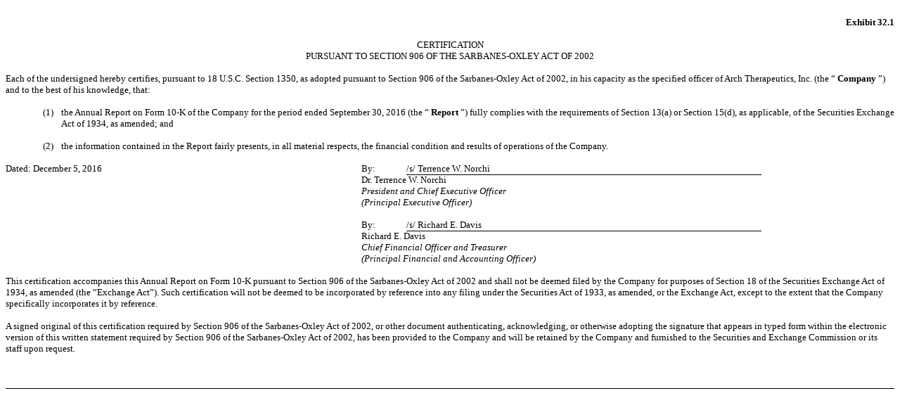

--- FILE ---
content_type: text/html; charset=UTF-8
request_url: https://ir.archtherapeutics.com/annual-reports/content/0001144204-16-137852/v453828_ex32-1.htm??TB_iframe=true&height=auto&width=auto&preload=false
body_size: 1613
content:
<HTML>
<HEAD>
     <TITLE></TITLE>
</HEAD>
<BODY STYLE="font: 10pt Times New Roman, Times, Serif">

<P STYLE="font: 10pt/normal Times New Roman, Times, Serif; margin: 0"><B></B></P>

<P STYLE="font: 10pt/normal Times New Roman, Times, Serif; margin: 0; text-align: right"><B>&nbsp;</B></P>

<P STYLE="font: 10pt/normal Times New Roman, Times, Serif; margin: 0; text-align: right"><B>Exhibit 32.1</B></P>

<P STYLE="font: 10pt/normal Times New Roman, Times, Serif; margin: 0; text-align: right">&nbsp;</P>

<P STYLE="font: 10pt/normal Times New Roman, Times, Serif; margin: 0; text-align: center">CERTIFICATION<BR>
PURSUANT TO SECTION 906 OF THE SARBANES-OXLEY ACT OF 2002</P>

<P STYLE="font: 10pt/normal Times New Roman, Times, Serif; margin: 0">&nbsp;</P>

<P STYLE="font: 10pt/normal Times New Roman, Times, Serif; margin: 0">Each of the undersigned hereby certifies, pursuant to 18
U.S.C. Section 1350, as adopted pursuant to Section 906 of the Sarbanes-Oxley Act of 2002, in his capacity as the specified officer
of Arch Therapeutics, Inc. (the &ldquo; <B>Company</B> &rdquo;) and to the best of his knowledge, that:</P>

<P STYLE="font: 10pt/normal Times New Roman, Times, Serif; margin: 0; text-indent: 0.5in">&nbsp;</P>

<TABLE CELLPADDING="0" CELLSPACING="0" STYLE="font: 10pt Times New Roman, Times, Serif; margin-top: 0; margin-bottom: 0"><TR STYLE="vertical-align: top; text-align: justify">
<TD STYLE="width: 40pt"></TD><TD STYLE="width: 20pt; text-align: left"><FONT STYLE="font-family: Times New Roman, Times, Serif; font-size: 10pt">(1)</FONT></TD><TD STYLE="text-align: justify"><FONT STYLE="font-family: Times New Roman, Times, Serif; font-size: 10pt">the
Annual Report on Form 10-K of the Company for the period ended September 30, 2016 (the &ldquo; <B>Report</B> &rdquo;) fully complies
with the requirements of Section 13(a) or Section 15(d), as applicable, of the Securities Exchange Act of 1934, as amended; and</FONT></TD>
</TR></TABLE>
<P STYLE="font: 10pt/normal Times New Roman, Times, Serif; margin: 0 0 0 0.75in; text-indent: -0.25in">&nbsp;</P>

<TABLE CELLPADDING="0" CELLSPACING="0" STYLE="font: 10pt Times New Roman, Times, Serif; margin-top: 0; margin-bottom: 0"><TR STYLE="vertical-align: top; text-align: justify">
<TD STYLE="width: 40pt"></TD><TD STYLE="width: 20pt; text-align: left"><FONT STYLE="font-family: Times New Roman, Times, Serif; font-size: 10pt">(2)</FONT></TD><TD STYLE="text-align: justify"><FONT STYLE="font-family: Times New Roman, Times, Serif; font-size: 10pt">the
information contained in the Report fairly presents, in all material respects, the financial condition and results of operations
of the Company.</FONT></TD>
</TR></TABLE>
<P STYLE="font: 10pt/normal Times New Roman, Times, Serif; margin: 0 0 0 0.75in; text-indent: -0.25in">&nbsp;</P>

<TABLE CELLSPACING="0" CELLPADDING="0" STYLE="font: 10pt Times New Roman, Times, Serif; width: 100%; border-collapse: collapse">
<TR STYLE="vertical-align: top">
    <TD STYLE="width: 40%; line-height: 107%"><FONT STYLE="font: 10pt Times New Roman, Times, Serif">Dated:
    December 5, 2016</FONT></TD>
    <TD STYLE="width: 5%; line-height: 107%"><FONT STYLE="font: 10pt Times New Roman, Times, Serif">By:</FONT></TD>
    <TD STYLE="width: 40%; border-bottom: black 1pt solid; line-height: 107%"><FONT STYLE="font: 10pt Times New Roman, Times, Serif">/s/
    Terrence W. Norchi</FONT></TD>
    <TD STYLE="width: 15%; line-height: 107%"><FONT STYLE="font: 10pt Times New Roman, Times, Serif">&nbsp;</FONT></TD></TR>
<TR STYLE="vertical-align: top">
    <TD STYLE="line-height: 107%"><FONT STYLE="font: 10pt Times New Roman, Times, Serif">&nbsp;</FONT></TD>
    <TD COLSPAN="2" STYLE="line-height: 107%"><FONT STYLE="font: 10pt Times New Roman, Times, Serif">Dr. Terrence
    W. Norchi</FONT></TD>
    <TD STYLE="line-height: 107%"><FONT STYLE="font: 10pt Times New Roman, Times, Serif">&nbsp;</FONT></TD></TR>
<TR STYLE="vertical-align: top">
    <TD STYLE="line-height: 107%"><FONT STYLE="font: 10pt Times New Roman, Times, Serif">&nbsp;</FONT></TD>
    <TD COLSPAN="2" STYLE="line-height: 107%"><FONT STYLE="font: 10pt Times New Roman, Times, Serif"><I>President
    and Chief Executive Officer</I></FONT></TD>
    <TD STYLE="line-height: 107%"><FONT STYLE="font: 10pt Times New Roman, Times, Serif">&nbsp;</FONT></TD></TR>
<TR STYLE="vertical-align: top">
    <TD STYLE="line-height: 107%"><FONT STYLE="font: 10pt Times New Roman, Times, Serif">&nbsp;</FONT></TD>
    <TD COLSPAN="2" STYLE="line-height: 107%"><FONT STYLE="font: 10pt Times New Roman, Times, Serif"><I>(Principal
    Executive Officer)</I></FONT></TD>
    <TD STYLE="line-height: 107%"><FONT STYLE="font: 10pt Times New Roman, Times, Serif">&nbsp;</FONT></TD></TR>
<TR STYLE="vertical-align: top">
    <TD STYLE="line-height: 107%"><FONT STYLE="font: 10pt Times New Roman, Times, Serif">&nbsp;</FONT></TD>
    <TD STYLE="line-height: 107%"><FONT STYLE="font: 10pt Times New Roman, Times, Serif">&nbsp;</FONT></TD>
    <TD STYLE="line-height: 107%"><FONT STYLE="font: 10pt Times New Roman, Times, Serif">&nbsp;</FONT></TD>
    <TD STYLE="line-height: 107%"><FONT STYLE="font: 10pt Times New Roman, Times, Serif">&nbsp;</FONT></TD></TR>
<TR STYLE="vertical-align: top">
    <TD STYLE="line-height: 107%"><FONT STYLE="font: 10pt Times New Roman, Times, Serif">&nbsp;</FONT></TD>
    <TD STYLE="line-height: 107%"><FONT STYLE="font: 10pt Times New Roman, Times, Serif">By:</FONT></TD>
    <TD STYLE="border-bottom: black 1pt solid; line-height: 107%"><FONT STYLE="font: 10pt Times New Roman, Times, Serif">/s/
    Richard E. Davis</FONT></TD>
    <TD STYLE="line-height: 107%"><FONT STYLE="font: 10pt Times New Roman, Times, Serif">&nbsp;</FONT></TD></TR>
<TR STYLE="vertical-align: top">
    <TD STYLE="line-height: 107%"><FONT STYLE="font: 10pt Times New Roman, Times, Serif">&nbsp;</FONT></TD>
    <TD COLSPAN="2" STYLE="line-height: 107%"><FONT STYLE="font: 10pt Times New Roman, Times, Serif">Richard
    E. Davis</FONT></TD>
    <TD STYLE="line-height: 107%"><FONT STYLE="font: 10pt Times New Roman, Times, Serif">&nbsp;</FONT></TD></TR>
<TR STYLE="vertical-align: top">
    <TD STYLE="line-height: 107%"><FONT STYLE="font: 10pt Times New Roman, Times, Serif">&nbsp;</FONT></TD>
    <TD COLSPAN="2" STYLE="line-height: 107%"><FONT STYLE="font: 10pt Times New Roman, Times, Serif"><I>Chief
    Financial Officer and Treasurer</I></FONT></TD>
    <TD STYLE="line-height: 107%"><FONT STYLE="font: 10pt Times New Roman, Times, Serif">&nbsp;</FONT></TD></TR>
<TR STYLE="vertical-align: top">
    <TD STYLE="line-height: 107%"><FONT STYLE="font: 10pt Times New Roman, Times, Serif">&nbsp;</FONT></TD>
    <TD COLSPAN="2" STYLE="line-height: 107%"><FONT STYLE="font: 10pt Times New Roman, Times, Serif"><I>(Principal
    Financial and Accounting Officer)</I></FONT></TD>
    <TD STYLE="line-height: 107%"><FONT STYLE="font: 10pt Times New Roman, Times, Serif">&nbsp;</FONT></TD></TR>
</TABLE>
<P STYLE="font: 10pt/normal Times New Roman, Times, Serif; margin: 0; text-indent: 0.5in">&nbsp;</P>

<P STYLE="font: 10pt/normal Times New Roman, Times, Serif; margin: 0">This certification accompanies this Annual Report on Form
10-K pursuant to Section 906 of the Sarbanes-Oxley Act of 2002 and shall not be deemed filed by the Company for purposes of Section
18 of the Securities Exchange Act of 1934, as amended (the &ldquo;Exchange Act&rdquo;). Such certification will not be deemed
to be incorporated by reference into any filing under the Securities Act of 1933, as amended, or the Exchange Act, except to the
extent that the Company specifically incorporates it by reference.</P>

<P STYLE="font: 10pt/normal Times New Roman, Times, Serif; margin: 0">&nbsp;</P>

<P STYLE="font: 10pt/normal Times New Roman, Times, Serif; margin: 0">A signed original of this certification required by Section
906 of the Sarbanes-Oxley Act of 2002, or other document authenticating, acknowledging, or otherwise adopting the signature that
appears in typed form within the electronic version of this written statement required by Section 906 of the Sarbanes-Oxley Act
of 2002, has been provided to the Company and will be retained by the Company and furnished to the Securities and Exchange Commission
or its staff upon request.</P>

<P STYLE="font: 10pt/normal Times New Roman, Times, Serif; margin: 0">&nbsp;</P>


<!-- Field: Page; Sequence: 2; Options: Last -->
    <DIV STYLE="margin-top: 12pt; margin-bottom: 6pt; border-bottom: Black 1pt solid"><P STYLE="margin: 0pt">&nbsp;</P></DIV>
    <!-- Field: /Page -->

<P STYLE="font: 10pt/normal Times New Roman, Times, Serif; margin: 0">&nbsp;</P>


</BODY>
</HTML>
